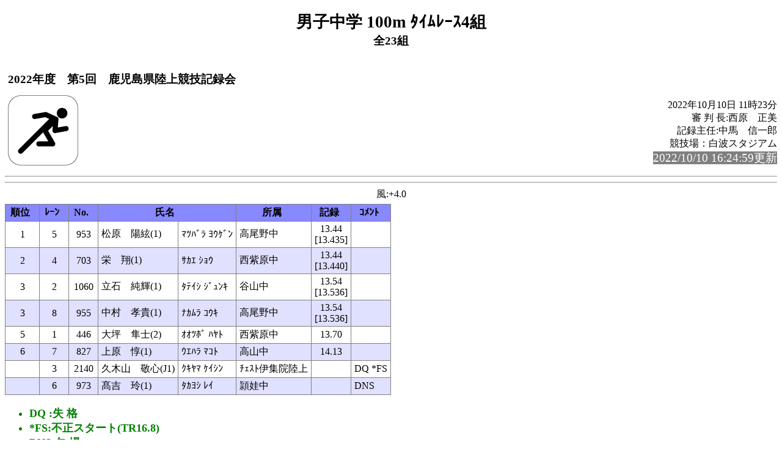

--- FILE ---
content_type: text/html
request_url: http://gold.jaic.org/jaic/member/kagosima/2022/result/5kai2/rel010.html
body_size: 5115
content:
<!-- 2022/10/10 11:29:05 15 (Lsoku=0)-->
<!DOCTYPE HTML PUBLIC "-//W3C//DTD HTML 4.01 Transitional//EN" "http://www.w3.org/TR/html4/loose.dtd">
<html lang="ja">
<head>
<meta http-equiv="Content-Type" content="text/html; charset=Shift_JIS">

<title>男子中学 100m ﾀｲﾑﾚｰｽ4組</title>
<link rel="stylesheet" href="mkhtm32.css" type="text/css">
</head>
<body>
<h1>男子中学 100m ﾀｲﾑﾚｰｽ4組</h1>
<h2>全23組</h2>
<table class="title">
<tr>
<!-- 
<td class="title"></td>
 -->
<td  class="title">
<h3>2022年度　第5回　鹿児島県陸上競技記録会<br>
</h3>
</td>
</tr>
</table>

<img src="run1.png" align=left>
<p class="h3-align">
2022年10月10日  11時23分<br>
審 判 長:西原　正美<br>
記録主任:中馬　信一郎<br>
競技場：白波スタジアム<br>
<span style="background-color: #808080; color: #FFFFFF; font-size: 14pt;">2022/10/10 16:24:59更新</span><br>
</p>
<hr style="clear:left"><pre>
</pre><hr>
<a name="CONTENTS"></a>

<div class="wind">風:+4.0</div>
<table>
<tr><th class="trmen0">順位</th><th class="trmen0">ﾚｰﾝ</th><th class="trmen0">No.</th><th class="trmen0" colspan=2>氏名</th><th class="trmen0">所属</th><th class="trmen0">記録</th><th class="trmen0">ｺﾒﾝﾄ</th></tr>
<tr class="trmen1"><td>1</td><td>5</td><td>953</td><td class="txt">松原　陽絃(1)</td><td class="txt">ﾏﾂﾊﾞﾗ ﾖｳｹﾞﾝ</td><td class="txt" nowrap>高尾野中</td><td>13.44<br>[13.435]</td><td class="txt"><br></td></tr>
<tr class="trmen2"><td>2</td><td>4</td><td>703</td><td class="txt">栄　翔(1)</td><td class="txt">ｻｶｴ ｼｮｳ</td><td class="txt" nowrap>西紫原中</td><td>13.44<br>[13.440]</td><td class="txt"><br></td></tr>
<tr class="trmen1"><td>3</td><td>2</td><td>1060</td><td class="txt">立石　純輝(1)</td><td class="txt">ﾀﾃｲｼ ｼﾞｭﾝｷ</td><td class="txt" nowrap>谷山中</td><td>13.54<br>[13.536]</td><td class="txt"><br></td></tr>
<tr class="trmen2"><td>3</td><td>8</td><td>955</td><td class="txt">中村　孝貴(1)</td><td class="txt">ﾅｶﾑﾗ ｺｳｷ</td><td class="txt" nowrap>高尾野中</td><td>13.54<br>[13.536]</td><td class="txt"><br></td></tr>
<tr class="trmen1"><td>5</td><td>1</td><td>446</td><td class="txt">大坪　隼士(2)</td><td class="txt">ｵｵﾂﾎﾞ ﾊﾔﾄ</td><td class="txt" nowrap>西紫原中</td><td>13.70</td><td class="txt"><br></td></tr>
<tr class="trmen2"><td>6</td><td>7</td><td>827</td><td class="txt">上原　惇(1)</td><td class="txt">ｳｴﾊﾗ ﾏｺﾄ</td><td class="txt" nowrap>高山中</td><td>14.13</td><td class="txt"><br></td></tr>
<tr class="trmen1"><td><br></td><td>3</td><td>2140</td><td class="txt">久木山　敬心(J1)</td><td class="txt">ｸｷﾔﾏ ｹｲｼﾝ</td><td class="txt" nowrap>ﾁｪｽﾄ伊集院陸上</td><td><br></td><td class="txt">DQ  *FS </td></tr>
<tr class="trmen2"><td><br></td><td>6</td><td>973</td><td class="txt">髙吉　玲(1)</td><td class="txt">ﾀｶﾖｼ ﾚｲ</td><td class="txt" nowrap>頴娃中</td><td><br></td><td class="txt">DNS </td></tr>
</table>
<ul class="cowomts">
<li>DQ :失    格
<li>*FS:不正スタート(TR16.8)
<li>DNS:欠    場
</ul>

<hr>
<a href="rel007.html#CONTENTS">前のレースへ</a>&nbsp;&nbsp;
<a href="rel013.html#CONTENTS">次のレースへ</a>&nbsp;&nbsp;

<a href="kyougi.html">競技一覧画面へ</a>&nbsp;&nbsp;
<a href="tt.html">競技一覧(開始時刻順)へ</a>&nbsp;&nbsp;
<a href="master.html">競技者一覧画面へ</a>&nbsp;&nbsp;
<a href="#" OnClick="history.back();return(false);">前の画面に戻る</a>
<div id="thispage">この画面は 男子中学 100m ﾀｲﾑﾚｰｽ4組 です。</div>
<ul class="racelist">
<li><a href="rel001.html#CONTENTS">男子中学 100m ﾀｲﾑﾚｰｽ1組</a>
<li><a href="rel004.html#CONTENTS">男子中学 100m ﾀｲﾑﾚｰｽ2組</a>
<li><a href="rel007.html#CONTENTS">男子中学 100m ﾀｲﾑﾚｰｽ3組</a>
<li>男子中学 100m ﾀｲﾑﾚｰｽ4組
<li><a href="rel013.html#CONTENTS">男子中学 100m ﾀｲﾑﾚｰｽ5組</a>
<li><a href="rel014.html#CONTENTS">男子中学 100m ﾀｲﾑﾚｰｽ6組</a>
<li><a href="rel015.html#CONTENTS">男子中学 100m ﾀｲﾑﾚｰｽ7組</a>
<li><a href="rel016.html#CONTENTS">男子中学 100m ﾀｲﾑﾚｰｽ8組</a>
<li><a href="rel017.html#CONTENTS">男子中学 100m ﾀｲﾑﾚｰｽ9組</a>
<li><a href="rel018.html#CONTENTS">男子中学 100m ﾀｲﾑﾚｰｽ10組</a>
<li><a href="rel019.html#CONTENTS">男子中学 100m ﾀｲﾑﾚｰｽ11組</a>
<li><a href="rel020.html#CONTENTS">男子中学 100m ﾀｲﾑﾚｰｽ12組</a>
<li><a href="rel021.html#CONTENTS">男子中学 100m ﾀｲﾑﾚｰｽ13組</a>
<li><a href="rel022.html#CONTENTS">男子中学 100m ﾀｲﾑﾚｰｽ14組</a>
<li><a href="rel023.html#CONTENTS">男子中学 100m ﾀｲﾑﾚｰｽ15組</a>
<li><a href="rel024.html#CONTENTS">男子中学 100m ﾀｲﾑﾚｰｽ16組</a>
<li><a href="rel025.html#CONTENTS">男子中学 100m ﾀｲﾑﾚｰｽ17組</a>
<li><a href="rel026.html#CONTENTS">男子中学 100m ﾀｲﾑﾚｰｽ18組</a>
<li><a href="rel027.html#CONTENTS">男子中学 100m ﾀｲﾑﾚｰｽ19組</a>
<li><a href="rel028.html#CONTENTS">男子中学 100m ﾀｲﾑﾚｰｽ20組</a>
<li><a href="rel029.html#CONTENTS">男子中学 100m ﾀｲﾑﾚｰｽ21組</a>
<li><a href="rel030.html#CONTENTS">男子中学 100m ﾀｲﾑﾚｰｽ22組</a>
<li><a href="rel031.html#CONTENTS">男子中学 100m ﾀｲﾑﾚｰｽ23組</a>
<li><a href="rel072.html#CONTENTS">男子中学 100m Ｂ決勝1組</a>
<li><a href="rel071.html#CONTENTS">男子中学 100m Ａ決勝</a>
<li><a href="rel070.html#CONTENTS">男子中学 100m ﾀｲﾑﾚｰｽ総合結果</a>
</ul>

<div class="update">2022/10/10 16:24:59更新</div>


</body>
</html>

